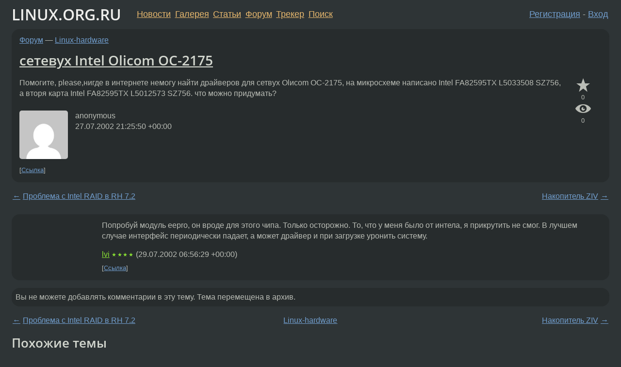

--- FILE ---
content_type: text/html;charset=utf-8
request_url: https://www.linux.org.ru/forum/linux-hardware/212776
body_size: 4898
content:
<!DOCTYPE html>
<html lang=ru>
<head>
<link rel="stylesheet" type="text/css" href="/tango/combined.css?20260122-2040">
<link rel="preload" href="/js/lor.js?20260122-2040" as="script">

<link rel="yandex-tableau-widget" href="/manifest.json" />
<meta name="referrer" content="always">

<script type="text/javascript">
  /*!
  * $script.js Async loader & dependency manager
  * https://github.com/ded/script.js
  * (c) Dustin Diaz, Jacob Thornton 2011
  * License: MIT
  */
(function(e,d,f){typeof f.module!="undefined"&&f.module.exports?f.module.exports=d():typeof f.define!="undefined"&&f.define=="function"&&f.define.amd?define(e,d):f[e]=d()})("$script",function(){function y(f,e){for(var h=0,g=f.length;h<g;++h){if(!e(f[h])){return E}}return 1}function x(d,c){y(d,function(b){return !c(b)})}function w(p,k,h){function c(b){return b.call?b():K[b]}function q(){if(!--d){K[e]=1,f&&f();for(var b in I){y(b.split("|"),c)&&!x(I[b],c)&&(I[b]=[])}}}p=p[D]?p:[p];var g=k&&k.call,f=g?k:h,e=g?p.join(""):k,d=p.length;return setTimeout(function(){x(p,function(b){if(G[b]){return e&&(J[e]=1),G[b]==2&&q()}G[b]=1,e&&(J[e]=1),v(!L.test(b)&&H?H+b+".js":b,q)})},0),w}function v(h,g){var b=N.createElement("script"),a=E;b.onload=b.onerror=b[z]=function(){if(b[B]&&!/^c|loade/.test(b[B])||a){return}b.onload=b[z]=null,a=1,G[h]=2,g()},b.async=1,b.src=h,M.insertBefore(b,M.firstChild)}var N=document,M=N.getElementsByTagName("head")[0],L=/^https?:\/\//,K={},J={},I={},H,G={},F="string",E=!1,D="push",C="DOMContentLoaded",B="readyState",A="addEventListener",z="onreadystatechange";return !N[B]&&N[A]&&(N[A](C,function u(){N.removeEventListener(C,u,E),N[B]="complete"},E),N[B]="loading"),w.get=v,w.order=function(f,e,h){(function g(a){a=f.shift(),f.length?w(a,g):w(a,e,h)})()},w.path=function(b){H=b},w.ready=function(f,d,h){f=f[D]?f:[f];var g=[];return !x(f,function(b){K[b]||g[D](b)})&&y(f,function(b){return K[b]})?d():!function(b){I[b]=I[b]||[],I[b][D](d),h&&h(g)}(f.join("|")),w},w},this);</script>

<script type="text/javascript">
  $script('/webjars/jquery/2.2.4/jquery.min.js', 'jquery');

  $script.ready('jquery', function() {
    $script('/js/lor.js?20260122-2040', 'lorjs');
    $script('/js/plugins.js?20260122-2040', 'plugins');
  });

  $script('/js/highlight.min.js?20260122-2040', 'hljs');
  $script.ready(['jquery', 'hljs'], function() {
    $(function() {
      hljs.initHighlighting();
    });
  });

  $script('/js/realtime.js?20260122-2040', "realtime");

  $script.ready('lorjs', function() {
    fixTimezone("Europe/Moscow");
  });

  
    $script.ready('lorjs', function() {
      initLoginForm();
    });
  </script>
<title>сетевух Intel Olicom OC-2175 — Linux-hardware — Форум</title>
<meta property="og:title" content="сетевух Intel Olicom OC-2175" >

<meta property="og:image" content="https://www.linux.org.ru/img/good-penguin.png">
  <meta name="twitter:card" content="summary">
<meta name="twitter:site" content="@wwwlinuxorgru">
<meta property="og:description" content="Помогите, please,нигде в интернете немогу найти драйверов для сетвух Olиcom OC-2175, на микросхеме написано Intel FA82595TX L5033508 SZ756, a вторя карта Intel FA82595TX L5012573 SZ756. что можно придумать?">
<meta property="og:url" content="https://www.linux.org.ru/forum/linux-hardware/212776">

<link rel="canonical" href="https://www.linux.org.ru/forum/linux-hardware/212776">

<script type="text/javascript">
  $script.ready('lorjs', function() { initNextPrevKeys(); });
  </script>
<link rel="search" title="Search L.O.R." href="/search.jsp">
<meta name="referrer" content="always">

<base href="https://www.linux.org.ru/">

<link rel="shortcut icon" href="/favicon.ico" type="image/x-icon">
<meta name="viewport" content="initial-scale=1.0">
</head>
<body>
<header id="hd">
  <div id="topProfile">
    </div>

  <span id="sitetitle"><a href="/">LINUX.ORG.RU</a></span>

  <nav class="menu">
    <div id="loginGreating">
      <div id="regmenu" class="head">
          <a href="https://www.linux.org.ru/register.jsp">Регистрация</a> -
          <a id="loginbutton" href="https://www.linux.org.ru/login.jsp">Вход</a>
        </div>

        <form method=POST action="https://www.linux.org.ru/ajax_login_process" style="display: none" id="regform">
          <input type="hidden" name="csrf" value="ExRPXzHvjiPHRh1LiDvZ9A==">
<label>Имя: <input type=text name=nick size=15 placeholder="nick или email" autocapitalize="off"></label>
          <label>Пароль: <input type=password name=passwd size=15></label>
          <input type=submit value="Вход">
          <input id="hide_loginbutton" type="button" value="Отмена">
        </form>
      </div>

    <ul>
      <li><a href="/news/">Новости</a></li>
      <li><a href="/gallery/">Галерея</a></li>
      <li><a href="/articles/">Статьи</a></li>
      <li><a href="/forum/">Форум</a></li>
      <li><a href="/tracker/">Трекер</a></li>
      <li><a href="/search.jsp">Поиск</a></li>
    </ul>
  </nav>
</header>
<div style="clear: both"></div>
<main id="bd">
<div class=messages itemscope itemtype="http://schema.org/Article">

<article class=msg id="topic-212776">
<header>
    <div class="msg-top-header">
    <span itemprop="articleSection">
      <a href="/forum/">Форум</a> —
      <a href="/forum/linux-hardware/">Linux-hardware</a>
      </span>
    
      &emsp;
      </span>
    </div>

    <h1 itemprop="headline">
      <a href="/forum/linux-hardware/212776">сетевух Intel Olicom OC-2175</a>
      </h1>

    </header>

  <div class="msg-container">

  <div class="msg_body">
    <div class="fav-buttons">
        <a id="favs_button" href="#"><i class="icon-star"></i></a><br><span
           id="favs_count">0</span><br>
        <a id="memories_button" href="#"><i class="icon-eye"></i></a><br><span
           id="memories_count">0</span>
      </div>
    <div itemprop="articleBody">
      <p>Помогите, please,нигде в интернете немогу найти драйверов для сетвух
Olиcom OC-2175, на микросхеме написано Intel  FA82595TX L5033508 SZ756, a вторя карта Intel  FA82595TX L5012573 SZ756. что можно придумать?</div>
<footer>

<div class="userpic"><img class="photo" src="https://secure.gravatar.com/avatar/826af561596f128041f076a380bb62d0?s=150&r=g&d=mm&f=y" alt="" width=150 height=150 ></div><div class=sign >
  anonymous<br>
  <time data-format="default" datetime="2002-07-28T01:25:50.938+04:00" itemprop="dateCreated">28.07.02 01:25:50 MSD</time><span class="sign_more">
  </span>
</div>
</footer>

<div class=reply>
          <ul id="topicMenu">
            <li><a href="/forum/linux-hardware/212776">Ссылка</a></li>
          </ul>
          </div>
      <div class="reactions zero-reactions">
  <form class="reactions-form" action="/reactions" method="POST">
    <input type="hidden" name="csrf" value="ExRPXzHvjiPHRh1LiDvZ9A==">
<input type="hidden" name="topic" value="212776">
    </form>
</div>

</div>
</div>
</article>

<script type="text/javascript">
  $script.ready('lorjs', function() {
    initStarPopovers();
  });
</script>
<div class="nav">
  <div class="grid-row">
    <div class="grid-3-1">
      <table>
        <tr valign=middle>
          <td style="padding-right: 5px">
              <a href="/forum/linux-hardware/212771">←</a>
            </td>
            <td align=left valign=top class="hideon-phone">
              <a href="/forum/linux-hardware/212771">
                Проблема с Intel RAID в RH 7.2</a>
            </td>
          </tr>
      </table>
    </div>
    <div class="grid-3-2">
    </div>
    <div class="grid-3-3">
      <table align="right">
          <tr valign=middle align=right>
            <td class="hideon-phone">
              <a href="/forum/linux-hardware/212881">
                Накопитель ZIV</a>
            </td>
            <td align="right" valign="middle" style="padding-left: 5px">
              <a href="/forum/linux-hardware/212881">→</a>
            </td>
          </tr>
        </table>
      </div>
  </div>
  </div><div class="comment" id="comments" style="padding-top: 0.5em">

<article class="msg" id="comment-212972">
  <div class="title">
    </div>

  <div class="msg-container">
    <div class="userpic"><img class="photo" src="/img/p.gif" alt="" width=1 height=1 ></div><div class="msg_body message-w-userpic">
      <p>Попробуй модуль eepro, он вроде для этого чипа. Только осторожно.
То, что у меня было от интела, я прикрутить не смог. В лучшем случае интерфейс периодически падает, а может драйвер и при загрузке уронить систему.    
</p><div class="sign">
        <a itemprop="creator" href="/people/lvi/profile">lvi</a> <span class="stars">★★★★</span><br class="visible-phone"> <span class="hideon-phone">(</span><time data-format="default" datetime="2002-07-29T10:56:29.815+04:00" >29.07.02 10:56:29 MSD</time><span class="hideon-phone">)</span>

</div>

      <div class="reply">
          <ul>
            <li><a href="/forum/linux-hardware/212776?cid=212972">Ссылка</a></li>
          </ul>
        </div>
      <div class="reactions zero-reactions">
  <form class="reactions-form" action="/reactions" method="POST">
    <input type="hidden" name="csrf" value="ExRPXzHvjiPHRh1LiDvZ9A==">
<input type="hidden" name="topic" value="212776">
    <input type="hidden" name="comment" value="212972">
    </form>
</div>

</div>
  </div>

</article>


</div>

<div id="realtime" style="display: none"></div>

<div class="infoblock">
    
        Вы не можете добавлять комментарии в эту тему. Тема перемещена в архив.
      </div>
<div class="nav">
  <div class="grid-row">
    <div class="grid-3-1">
      <table>
        <tr valign=middle>
          <td style="padding-right: 5px">
              <a href="/forum/linux-hardware/212771">←</a>
            </td>
            <td align=left valign=top class="hideon-phone">
              <a href="/forum/linux-hardware/212771">
                Проблема с Intel RAID в RH 7.2</a>
            </td>
          </tr>
      </table>
    </div>
    <div class="grid-3-2">
      <a title="Форум - Linux-hardware"
         href="/forum/linux-hardware/">
          Linux-hardware</a>
    </div>
    <div class="grid-3-3">
      <table align="right">
          <tr valign=middle align=right>
            <td class="hideon-phone">
              <a href="/forum/linux-hardware/212881">
                Накопитель ZIV</a>
            </td>
            <td align="right" valign="middle" style="padding-left: 5px">
              <a href="/forum/linux-hardware/212881">→</a>
            </td>
          </tr>
        </table>
      </div>
  </div>
  </div></div>

<section id="related-topics">
    <h2>Похожие темы</h2>

    <div id="related-topics-list">
      <ul>
          <li>
              <span class="group-label">Форум</span>
              <a href="/forum/linux-hardware/125898">Сетевуха Intel 82559</a> (2001)
            </li>
          <li>
              <span class="group-label">Форум</span>
              <a href="/forum/linux-hardware/85123">Роблема с установкой сетеухи</a> (2001)
            </li>
          <li>
              <span class="group-label">Форум</span>
              <a href="/forum/linux-hardware/85124">Роблема с установкой сетеухи</a> (2001)
            </li>
          <li>
              <span class="group-label">Форум</span>
              <a href="/forum/admin/43492">Как сменить IRQ для сетевой карты</a> (2000)
            </li>
          <li>
              <span class="group-label">Форум</span>
              <a href="/forum/general/438340">ichat(intranet chat)</a> (2003)
            </li>
          </ul>
      <ul>
          <li>
              <span class="group-label">Форум</span>
              <a href="/forum/linux-hardware/11943546">INTEL HD GRAP... 4000</a> (2015)
            </li>
          <li>
              <span class="group-label">Форум</span>
              <a href="/forum/linux-hardware/116685">Linux и Intel EtherExpress 100 (chip 82556)!?!</a> (2001)
            </li>
          <li>
              <span class="group-label">Форум</span>
              <a href="/forum/admin/58454">Чайник + Intel 82557 + Mandrake 7.0</a> (2001)
            </li>
          <li>
              <span class="group-label">Форум</span>
              <a href="/forum/linux-hardware/58453">Чайник + Intel 82557 + Mandrake 7.0</a> (2001)
            </li>
          <li>
              <span class="group-label">Форум</span>
              <a href="/forum/linux-hardware/91852">Как прогить NE2000?</a> (2001)
            </li>
          </ul>
      </div>
  </section>
</main>
<footer id="ft">

<p id="ft-info">
  <a href="/about">О Сервере</a> -
  <a href="/help/rules.md">Правила форума</a> -
  <a href="/help/lorcode.md">Правила разметки (LORCODE)</a> -
  <a href="/help/markdown.md">Правила разметки (Markdown)</a><br>
  <a href="https://github.com/maxcom/lorsource/issues">Сообщить об ошибке</a><br>
  <a href="https://www.linux.org.ru/">https://www.linux.org.ru/</a>
</p>

<script type="text/javascript">
  </script>


</footer>
</body></html>
